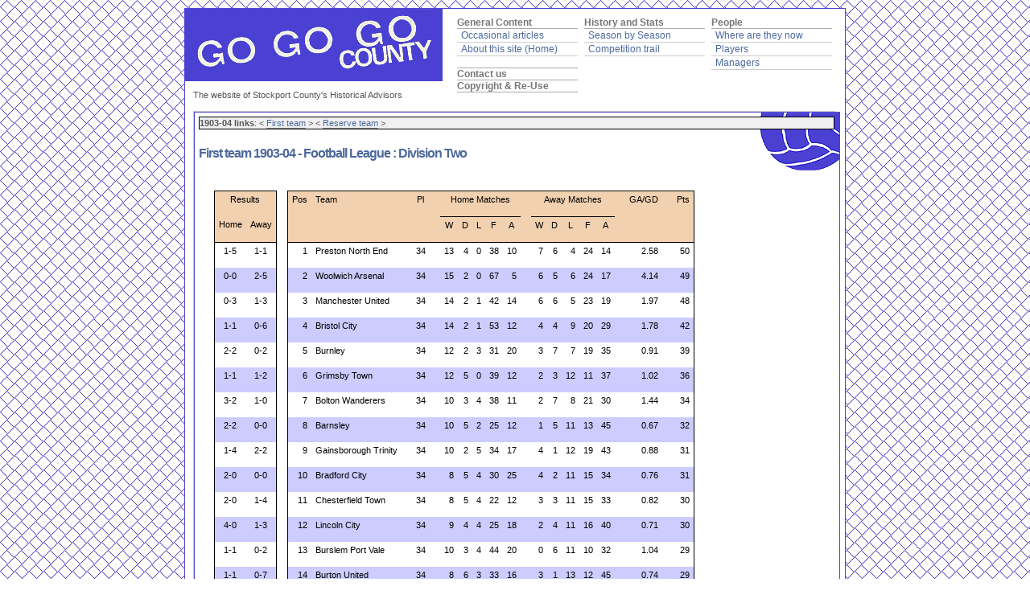

--- FILE ---
content_type: text/html
request_url: http://gogogocounty.org/seasons/190304/190304Fdetails.html
body_size: 62467
content:
<!DOCTYPE html PUBLIC '-//W3C//DTD XHTML 1.0 Strict//EN' 'http://www.w3.o../xhtml1/DTD/xhtml1-strict.dtd'>
<html xmlns='http://www.w3.org/1999/xhtml' lang='en' xml:lang='en'>
<head>
  <meta http-equiv="content-type" content="text/html; charset=iso-8859-1" />
  <meta name="description" content="A website about about the people and matches from Stockport County's history" />
  <meta name="keywords" content="Stockport County,Hatters,Football History,Football Statistics" />
  <meta name="author" content="Ian Watts" />
  <link rel="stylesheet" type="text/css" href="../../css/structure.css" title="GoGoGo County Structure Styles" media="screen,projection" />
  <link rel="stylesheet" type="text/css" href="../../css/tables.css" />
  <title>1903-04 Season Statistics</title>

  <title>Go Go Go County &colon; Season by Season</title>
</head>

<body id='top'>
  <div id='wrap'>
    <div id='header'>
      <div id='sitetitle'>
        <p>The website of Stockport County's Historical Advisors</p>
      </div>

      <div id="mainmenu">
        <dl class="nav">
          <dt>General Content</dt>
<!--          <dd><a href="../queries/queryindex.html">Queries answered</a></dd>            -->
          <dd><a href="../articles/articleindex.html">Occasional articles</a></dd>
          <dd><a href="../gogogoindex.html">About this site (Home)</a></dd>
          <dt>&nbsp;</dt>
<!--          <dt><a href="../history/eventsindex.html">Events</a></dt>               -->
<!--          <dt><a href="../memorabilia/collectindex.html">Collectibles</a></dt>         -->
          <dt><a href="../contacts.html">Contact us</a></dt>
          <dt><a href="../copyright.html">Copyright &amp; Re-Use</a></dt>
        </dl>
        <dl class="nav">
          <dt>History and Stats</dt>
<!--          <dd><a href="../history/timeline.html">History timeline</a></dd>     -->
          <dd><a href="../seasons/seasonsindex.html">Season by Season</a></dd>
<!--          <dd><a href="../history/coloursindex.html">Club Colours</a></dd>         -->
<!--          <dd><a href="../history/honours.html">Honours and Records</a></dd>         -->
<!--          <dd><a href="../opposition/oppsindex.html">Opposition stats</a></dd>     -->
          <dd><a href="../competitions/compindex.html">Competition trail</a></dd>
<!--          <dd><a href="../history/homesindex.html">Homes of County</a></dd>      -->
        </dl>
        <dl class="nav">
          <dt>People</dt>
          <dd><a href="../players/where.html">Where are they now</a></dd>
<!--          <dd><a href="../players/halloffame.html">Hall of Fame</a></dd>            -->
          <dd><a href="../players/playerindex.html">Players</a></dd>
          <dd><a href="../people/managers.html">Managers</a></dd>
<!--          <dd><a href="../people/chairmen.html">Chairmen</a></dd>            -->
<!--          <dd><a href="../people/otherstaff.html">Other staff</a></dd>          -->
<!--          <dd><a href="../people/obitindex.html">Obituaries</a></dd>           -->
<!--          <dd><a href="../players/cappedplayers.html">Internationals</a></dd>    -->
        </dl>
      </div>
      <hr class="clear" />
    </div>
  
    <div id="headline">

    <div id='contentwide'>
      <p class='links'><strong>1903-04 links</strong>: 
      < <a href='190304Fdetails.html'>First team</a> >
      < <a href='190304Rdetails.html'>Reserve team</a> >      </p>      <h2>First team 1903-04 - Football League : Division Two</h2>

      <div class='tab'>
        <table cellpadding='2' cellspacing='0'>
          <tr>
            <td class='TRnL shade5 tdcenter' colspan='2'>Results</td>
            <td rowspan='2'>&nbsp;</td>
            <td class='TnBL shade5 tdcenter' rowspan='2'>Pos</td>
            <td class='TnBn shade5 tdleft' rowspan='2'>Team</td>
            <td class='TnBn shade5 tdcenter' rowspan='2'>&nbsp;</td>
            <td class='TnBn shade5 tdcenter' rowspan='2'>Pl</td>
            <td class='TnBn shade5 tdcenter' rowspan='2'>&nbsp;</td>
            <td class='Tnnn shade5 tdcenter' colspan='5'>Home Matches</td>
            <td class='TnBn shade5 tdcenter' rowspan='2'>&nbsp;</td>
            <td class='Tnnn shade5 tdcenter' colspan='5'>Away Matches</td>
            <td class='TnBn shade5 tdcenter' rowspan='2'>&nbsp;</td>
            <td class='TnBn shade5 tdcenter' rowspan='2'>GA/GD</td>
            <td class='TnBn shade5 tdcenter' rowspan='2'>&nbsp;</td>
            <td class='TRBn shade5 tdcenter' rowspan='2'>Pts</td>
          </tr>
          <tr>
            <td class='nnBL shade5 tdcenter'>Home</td>
            <td class='nRBn shade5 tdcenter'>Away</td>
            <td class='TnBn shade5 tdcenter'>W</td>
            <td class='TnBn shade5 tdcenter'>D</td>
            <td class='TnBn shade5 tdcenter'>L</td>
            <td class='TnBn shade5 tdcenter'>F</td>
            <td class='TnBn shade5 tdcenter'>A</td>
            <td class='TnBn shade5 tdcenter'>W</td>
            <td class='TnBn shade5 tdcenter'>D</td>
            <td class='TnBn shade5 tdcenter'>L</td>
            <td class='TnBn shade5 tdcenter'>F</td>
            <td class='TnBn shade5 tdcenter'>A</td>
          </tr>

          <tr>
            <td class='nnnL tdcenter shade0'> 1-5</td>
            <td class='nRnn tdcenter shade0'> 1-1</td>
            <td 'class='tdclear shade0'>&nbsp;</td>
            <td class='nnnL shade0'>1</td>
            <td class='tdleft shade0'>Preston North End</td>
            <td class='shade0'>&nbsp;</td>
            <td class='shade0'>34</td>
            <td class='shade0'>&nbsp;</td>
            <td class='shade0'>13</td>
            <td class='shade0'>4</td>
            <td class='shade0'>0</td>
            <td class='shade0'>38</td>
            <td class='shade0'>10</td>
            <td class='shade0'>&nbsp;</td>
            <td class='shade0'>7</td>
            <td class='shade0'>6</td>
            <td class='shade0'>4</td>
            <td class='shade0'>24</td>
            <td class='shade0'>14</td>
            <td class='shade0'>&nbsp;</td>
            <td class='shade0'>2.58</td>
            <td class='shade0'>&nbsp;</td>
            <td class='nRnn shade0'>50</td>
          </tr>

          <tr>
            <td class='nnnL tdcenter shade4'> 0-0</td>
            <td class='nRnn tdcenter shade4'> 2-5</td>
            <td 'class='tdclear shade0'>&nbsp;</td>
            <td class='nnnL shade4'>2</td>
            <td class='tdleft shade4'>Woolwich Arsenal</td>
            <td class='shade4'>&nbsp;</td>
            <td class='shade4'>34</td>
            <td class='shade4'>&nbsp;</td>
            <td class='shade4'>15</td>
            <td class='shade4'>2</td>
            <td class='shade4'>0</td>
            <td class='shade4'>67</td>
            <td class='shade4'>5</td>
            <td class='shade4'>&nbsp;</td>
            <td class='shade4'>6</td>
            <td class='shade4'>5</td>
            <td class='shade4'>6</td>
            <td class='shade4'>24</td>
            <td class='shade4'>17</td>
            <td class='shade4'>&nbsp;</td>
            <td class='shade4'>4.14</td>
            <td class='shade4'>&nbsp;</td>
            <td class='nRnn shade4'>49</td>
          </tr>

          <tr>
            <td class='nnnL tdcenter shade0'> 0-3</td>
            <td class='nRnn tdcenter shade0'> 1-3</td>
            <td 'class='tdclear shade0'>&nbsp;</td>
            <td class='nnnL shade0'>3</td>
            <td class='tdleft shade0'>Manchester United</td>
            <td class='shade0'>&nbsp;</td>
            <td class='shade0'>34</td>
            <td class='shade0'>&nbsp;</td>
            <td class='shade0'>14</td>
            <td class='shade0'>2</td>
            <td class='shade0'>1</td>
            <td class='shade0'>42</td>
            <td class='shade0'>14</td>
            <td class='shade0'>&nbsp;</td>
            <td class='shade0'>6</td>
            <td class='shade0'>6</td>
            <td class='shade0'>5</td>
            <td class='shade0'>23</td>
            <td class='shade0'>19</td>
            <td class='shade0'>&nbsp;</td>
            <td class='shade0'>1.97</td>
            <td class='shade0'>&nbsp;</td>
            <td class='nRnn shade0'>48</td>
          </tr>

          <tr>
            <td class='nnnL tdcenter shade4'> 1-1</td>
            <td class='nRnn tdcenter shade4'> 0-6</td>
            <td 'class='tdclear shade0'>&nbsp;</td>
            <td class='nnnL shade4'>4</td>
            <td class='tdleft shade4'>Bristol City</td>
            <td class='shade4'>&nbsp;</td>
            <td class='shade4'>34</td>
            <td class='shade4'>&nbsp;</td>
            <td class='shade4'>14</td>
            <td class='shade4'>2</td>
            <td class='shade4'>1</td>
            <td class='shade4'>53</td>
            <td class='shade4'>12</td>
            <td class='shade4'>&nbsp;</td>
            <td class='shade4'>4</td>
            <td class='shade4'>4</td>
            <td class='shade4'>9</td>
            <td class='shade4'>20</td>
            <td class='shade4'>29</td>
            <td class='shade4'>&nbsp;</td>
            <td class='shade4'>1.78</td>
            <td class='shade4'>&nbsp;</td>
            <td class='nRnn shade4'>42</td>
          </tr>

          <tr>
            <td class='nnnL tdcenter shade0'> 2-2</td>
            <td class='nRnn tdcenter shade0'> 0-2</td>
            <td 'class='tdclear shade0'>&nbsp;</td>
            <td class='nnnL shade0'>5</td>
            <td class='tdleft shade0'>Burnley</td>
            <td class='shade0'>&nbsp;</td>
            <td class='shade0'>34</td>
            <td class='shade0'>&nbsp;</td>
            <td class='shade0'>12</td>
            <td class='shade0'>2</td>
            <td class='shade0'>3</td>
            <td class='shade0'>31</td>
            <td class='shade0'>20</td>
            <td class='shade0'>&nbsp;</td>
            <td class='shade0'>3</td>
            <td class='shade0'>7</td>
            <td class='shade0'>7</td>
            <td class='shade0'>19</td>
            <td class='shade0'>35</td>
            <td class='shade0'>&nbsp;</td>
            <td class='shade0'>0.91</td>
            <td class='shade0'>&nbsp;</td>
            <td class='nRnn shade0'>39</td>
          </tr>

          <tr>
            <td class='nnnL tdcenter shade4'> 1-1</td>
            <td class='nRnn tdcenter shade4'> 1-2</td>
            <td 'class='tdclear shade0'>&nbsp;</td>
            <td class='nnnL shade4'>6</td>
            <td class='tdleft shade4'>Grimsby Town</td>
            <td class='shade4'>&nbsp;</td>
            <td class='shade4'>34</td>
            <td class='shade4'>&nbsp;</td>
            <td class='shade4'>12</td>
            <td class='shade4'>5</td>
            <td class='shade4'>0</td>
            <td class='shade4'>39</td>
            <td class='shade4'>12</td>
            <td class='shade4'>&nbsp;</td>
            <td class='shade4'>2</td>
            <td class='shade4'>3</td>
            <td class='shade4'>12</td>
            <td class='shade4'>11</td>
            <td class='shade4'>37</td>
            <td class='shade4'>&nbsp;</td>
            <td class='shade4'>1.02</td>
            <td class='shade4'>&nbsp;</td>
            <td class='nRnn shade4'>36</td>
          </tr>

          <tr>
            <td class='nnnL tdcenter shade0'> 3-2</td>
            <td class='nRnn tdcenter shade0'> 1-0</td>
            <td 'class='tdclear shade0'>&nbsp;</td>
            <td class='nnnL shade0'>7</td>
            <td class='tdleft shade0'>Bolton Wanderers</td>
            <td class='shade0'>&nbsp;</td>
            <td class='shade0'>34</td>
            <td class='shade0'>&nbsp;</td>
            <td class='shade0'>10</td>
            <td class='shade0'>3</td>
            <td class='shade0'>4</td>
            <td class='shade0'>38</td>
            <td class='shade0'>11</td>
            <td class='shade0'>&nbsp;</td>
            <td class='shade0'>2</td>
            <td class='shade0'>7</td>
            <td class='shade0'>8</td>
            <td class='shade0'>21</td>
            <td class='shade0'>30</td>
            <td class='shade0'>&nbsp;</td>
            <td class='shade0'>1.44</td>
            <td class='shade0'>&nbsp;</td>
            <td class='nRnn shade0'>34</td>
          </tr>

          <tr>
            <td class='nnnL tdcenter shade4'> 2-2</td>
            <td class='nRnn tdcenter shade4'> 0-0</td>
            <td 'class='tdclear shade0'>&nbsp;</td>
            <td class='nnnL shade4'>8</td>
            <td class='tdleft shade4'>Barnsley</td>
            <td class='shade4'>&nbsp;</td>
            <td class='shade4'>34</td>
            <td class='shade4'>&nbsp;</td>
            <td class='shade4'>10</td>
            <td class='shade4'>5</td>
            <td class='shade4'>2</td>
            <td class='shade4'>25</td>
            <td class='shade4'>12</td>
            <td class='shade4'>&nbsp;</td>
            <td class='shade4'>1</td>
            <td class='shade4'>5</td>
            <td class='shade4'>11</td>
            <td class='shade4'>13</td>
            <td class='shade4'>45</td>
            <td class='shade4'>&nbsp;</td>
            <td class='shade4'>0.67</td>
            <td class='shade4'>&nbsp;</td>
            <td class='nRnn shade4'>32</td>
          </tr>

          <tr>
            <td class='nnnL tdcenter shade0'> 1-4</td>
            <td class='nRnn tdcenter shade0'> 2-2</td>
            <td 'class='tdclear shade0'>&nbsp;</td>
            <td class='nnnL shade0'>9</td>
            <td class='tdleft shade0'>Gainsborough Trinity</td>
            <td class='shade0'>&nbsp;</td>
            <td class='shade0'>34</td>
            <td class='shade0'>&nbsp;</td>
            <td class='shade0'>10</td>
            <td class='shade0'>2</td>
            <td class='shade0'>5</td>
            <td class='shade0'>34</td>
            <td class='shade0'>17</td>
            <td class='shade0'>&nbsp;</td>
            <td class='shade0'>4</td>
            <td class='shade0'>1</td>
            <td class='shade0'>12</td>
            <td class='shade0'>19</td>
            <td class='shade0'>43</td>
            <td class='shade0'>&nbsp;</td>
            <td class='shade0'>0.88</td>
            <td class='shade0'>&nbsp;</td>
            <td class='nRnn shade0'>31</td>
          </tr>

          <tr>
            <td class='nnnL tdcenter shade4'> 2-0</td>
            <td class='nRnn tdcenter shade4'> 0-0</td>
            <td 'class='tdclear shade0'>&nbsp;</td>
            <td class='nnnL shade4'>10</td>
            <td class='tdleft shade4'>Bradford City</td>
            <td class='shade4'>&nbsp;</td>
            <td class='shade4'>34</td>
            <td class='shade4'>&nbsp;</td>
            <td class='shade4'>8</td>
            <td class='shade4'>5</td>
            <td class='shade4'>4</td>
            <td class='shade4'>30</td>
            <td class='shade4'>25</td>
            <td class='shade4'>&nbsp;</td>
            <td class='shade4'>4</td>
            <td class='shade4'>2</td>
            <td class='shade4'>11</td>
            <td class='shade4'>15</td>
            <td class='shade4'>34</td>
            <td class='shade4'>&nbsp;</td>
            <td class='shade4'>0.76</td>
            <td class='shade4'>&nbsp;</td>
            <td class='nRnn shade4'>31</td>
          </tr>

          <tr>
            <td class='nnnL tdcenter shade0'> 2-0</td>
            <td class='nRnn tdcenter shade0'> 1-4</td>
            <td 'class='tdclear shade0'>&nbsp;</td>
            <td class='nnnL shade0'>11</td>
            <td class='tdleft shade0'>Chesterfield Town</td>
            <td class='shade0'>&nbsp;</td>
            <td class='shade0'>34</td>
            <td class='shade0'>&nbsp;</td>
            <td class='shade0'>8</td>
            <td class='shade0'>5</td>
            <td class='shade0'>4</td>
            <td class='shade0'>22</td>
            <td class='shade0'>12</td>
            <td class='shade0'>&nbsp;</td>
            <td class='shade0'>3</td>
            <td class='shade0'>3</td>
            <td class='shade0'>11</td>
            <td class='shade0'>15</td>
            <td class='shade0'>33</td>
            <td class='shade0'>&nbsp;</td>
            <td class='shade0'>0.82</td>
            <td class='shade0'>&nbsp;</td>
            <td class='nRnn shade0'>30</td>
          </tr>

          <tr>
            <td class='nnnL tdcenter shade4'> 4-0</td>
            <td class='nRnn tdcenter shade4'> 1-3</td>
            <td 'class='tdclear shade0'>&nbsp;</td>
            <td class='nnnL shade4'>12</td>
            <td class='tdleft shade4'>Lincoln City</td>
            <td class='shade4'>&nbsp;</td>
            <td class='shade4'>34</td>
            <td class='shade4'>&nbsp;</td>
            <td class='shade4'>9</td>
            <td class='shade4'>4</td>
            <td class='shade4'>4</td>
            <td class='shade4'>25</td>
            <td class='shade4'>18</td>
            <td class='shade4'>&nbsp;</td>
            <td class='shade4'>2</td>
            <td class='shade4'>4</td>
            <td class='shade4'>11</td>
            <td class='shade4'>16</td>
            <td class='shade4'>40</td>
            <td class='shade4'>&nbsp;</td>
            <td class='shade4'>0.71</td>
            <td class='shade4'>&nbsp;</td>
            <td class='nRnn shade4'>30</td>
          </tr>

          <tr>
            <td class='nnnL tdcenter shade0'> 1-1</td>
            <td class='nRnn tdcenter shade0'> 0-2</td>
            <td 'class='tdclear shade0'>&nbsp;</td>
            <td class='nnnL shade0'>13</td>
            <td class='tdleft shade0'>Burslem Port Vale</td>
            <td class='shade0'>&nbsp;</td>
            <td class='shade0'>34</td>
            <td class='shade0'>&nbsp;</td>
            <td class='shade0'>10</td>
            <td class='shade0'>3</td>
            <td class='shade0'>4</td>
            <td class='shade0'>44</td>
            <td class='shade0'>20</td>
            <td class='shade0'>&nbsp;</td>
            <td class='shade0'>0</td>
            <td class='shade0'>6</td>
            <td class='shade0'>11</td>
            <td class='shade0'>10</td>
            <td class='shade0'>32</td>
            <td class='shade0'>&nbsp;</td>
            <td class='shade0'>1.04</td>
            <td class='shade0'>&nbsp;</td>
            <td class='nRnn shade0'>29</td>
          </tr>

          <tr>
            <td class='nnnL tdcenter shade4'> 1-1</td>
            <td class='nRnn tdcenter shade4'> 0-7</td>
            <td 'class='tdclear shade0'>&nbsp;</td>
            <td class='nnnL shade4'>14</td>
            <td class='tdleft shade4'>Burton United</td>
            <td class='shade4'>&nbsp;</td>
            <td class='shade4'>34</td>
            <td class='shade4'>&nbsp;</td>
            <td class='shade4'>8</td>
            <td class='shade4'>6</td>
            <td class='shade4'>3</td>
            <td class='shade4'>33</td>
            <td class='shade4'>16</td>
            <td class='shade4'>&nbsp;</td>
            <td class='shade4'>3</td>
            <td class='shade4'>1</td>
            <td class='shade4'>13</td>
            <td class='shade4'>12</td>
            <td class='shade4'>45</td>
            <td class='shade4'>&nbsp;</td>
            <td class='shade4'>0.74</td>
            <td class='shade4'>&nbsp;</td>
            <td class='nRnn shade4'>29</td>
          </tr>

          <tr>
            <td class='nnnL tdcenter shade0'> 2-1</td>
            <td class='nRnn tdcenter shade0'> 1-4</td>
            <td 'class='tdclear shade0'>&nbsp;</td>
            <td class='nnnL shade0'>15</td>
            <td class='tdleft shade0'>Blackpool</td>
            <td class='shade0'>&nbsp;</td>
            <td class='shade0'>34</td>
            <td class='shade0'>&nbsp;</td>
            <td class='shade0'>8</td>
            <td class='shade0'>2</td>
            <td class='shade0'>7</td>
            <td class='shade0'>25</td>
            <td class='shade0'>27</td>
            <td class='shade0'>&nbsp;</td>
            <td class='shade0'>3</td>
            <td class='shade0'>3</td>
            <td class='shade0'>11</td>
            <td class='shade0'>15</td>
            <td class='shade0'>40</td>
            <td class='shade0'>&nbsp;</td>
            <td class='shade0'>0.60</td>
            <td class='shade0'>&nbsp;</td>
            <td class='nRnn shade0'>27</td>
          </tr>

          <tr>
            <td class='nnnL tdcenter shade4'>x</td>
            <td class='nRnn tdcenter shade4'>x</td>
            <td 'class='tdclear shade0'>&nbsp;</td>
            <td class='nnnL shade4'>16</td>
            <td class='tdleft shade4'>Stockport County</td>
            <td class='shade4'>&nbsp;</td>
            <td class='shade4'>34</td>
            <td class='shade4'>&nbsp;</td>
            <td class='shade4'>7</td>
            <td class='shade4'>7</td>
            <td class='shade4'>3</td>
            <td class='shade4'>28</td>
            <td class='shade4'>23</td>
            <td class='shade4'>&nbsp;</td>
            <td class='shade4'>1</td>
            <td class='shade4'>4</td>
            <td class='shade4'>12</td>
            <td class='shade4'>12</td>
            <td class='shade4'>49</td>
            <td class='shade4'>&nbsp;</td>
            <td class='shade4'>0.56</td>
            <td class='shade4'>&nbsp;</td>
            <td class='nRnn shade4'>27</td>
          </tr>

          <tr>
            <td class='nnnL tdcenter shade0'> 3-0</td>
            <td class='nRnn tdcenter shade0'> 1-5</td>
            <td 'class='tdclear shade0'>&nbsp;</td>
            <td class='nnnL shade0'>17</td>
            <td class='tdleft shade0'>Glossop</td>
            <td class='shade0'>&nbsp;</td>
            <td class='shade0'>34</td>
            <td class='shade0'>&nbsp;</td>
            <td class='shade0'>7</td>
            <td class='shade0'>4</td>
            <td class='shade0'>6</td>
            <td class='shade0'>42</td>
            <td class='shade0'>25</td>
            <td class='shade0'>&nbsp;</td>
            <td class='shade0'>3</td>
            <td class='shade0'>2</td>
            <td class='shade0'>12</td>
            <td class='shade0'>15</td>
            <td class='shade0'>39</td>
            <td class='shade0'>&nbsp;</td>
            <td class='shade0'>0.89</td>
            <td class='shade0'>&nbsp;</td>
            <td class='nRnn shade0'>26</td>
          </tr>

          <tr>
            <td class='nnnL tdcenter shade4'> 2-0</td>
            <td class='nRnn tdcenter shade4'> 0-3</td>
            <td 'class='tdclear shade0'>&nbsp;</td>
            <td class='nnnL shade4'>18</td>
            <td class='tdleft shade4'>Leicester Fosse</td>
            <td class='shade4'>&nbsp;</td>
            <td class='shade4'>34</td>
            <td class='shade4'>&nbsp;</td>
            <td class='shade4'>5</td>
            <td class='shade4'>8</td>
            <td class='shade4'>4</td>
            <td class='shade4'>26</td>
            <td class='shade4'>21</td>
            <td class='shade4'>&nbsp;</td>
            <td class='shade4'>1</td>
            <td class='shade4'>2</td>
            <td class='shade4'>14</td>
            <td class='shade4'>16</td>
            <td class='shade4'>61</td>
            <td class='shade4'>&nbsp;</td>
            <td class='shade4'>0.51</td>
            <td class='shade4'>&nbsp;</td>
            <td class='nRnn shade4'>22</td>
          </tr>
          <tr>
            <td colspan='2' class='Tnnn tdclear'>&nbsp;</td>
            <td class='clear'>&nbsp;</td>
            <td colspan='26' class='Tnnn tdclear'>&nbsp;</td>
          </tr>
        </table>

      </div>

      <p class='introtext'>
      Football League election results.      <br>
  33 Leicester F, 27 Glossop, 21 Doncaster Rov, 11 Stockport Co, 10 Crewe Alex.      <br>
  Doncaster Rov replace Stockport Co
  </p>

      <div class='tab'>
        <table cellpadding='2' cellspacing='0'>
          <tr>
            <td class='TnBL shade5 tdcenter'>Date</td>
            <td class='TnBn shade5 tdcenter'>Opponents</td>
            <td class='TnBn shade5 tdcenter'>Comp</td>
            <td class='TnBn shade5 tdcenter'>FT</td>
            <td class='TRBn shade5 tdleft'>Scorers</td>
          </tr>
          <tr>
            <td class='nnBL tdright shade0'>Sat 15 Aug</td>
            <td class='nnBn tdleft shade0'>H Blues v Reds</a></td>
            <td class='nnBn tdleft shade0'>TR</td>
            <td class='nnBn tdright shade0'>4-0</td>
            <td class='nRBn tdleft shade0'>Hodgkinson</td>
          </tr>
          <tr>
            <td class='nnBL tdright shade1'>Sat 22 Aug</td>
            <td class='nnBn tdleft shade1'>H Blues v Reds</a></td>
            <td class='nnBn tdleft shade1'>TR</td>
            <td class='nnBn tdright shade1'>3-1</td>
            <td class='nRBn tdleft shade1'>Hodgkinson 2, Pass</td>
          </tr>
          <tr>
            <td class='nnBL tdright shade0'>Sat 29 Aug</td>
            <td class='nnBn tdleft shade0'>H Blues v Reds</a></td>
            <td class='nnBn tdleft shade0'>TR</td>
            <td class='nnBn tdright shade0'>2-3</td>
            <td class='nRBn tdleft shade0'>Price, Bromfield</td>
          </tr>
          <tr>
            <td class='nnBL tdright shade1'>Sat 3 Sep</td>
            <td class='nnBn tdleft shade1'>H Glossop</a></td>
            <td class='nnBn tdleft shade1'>FR</td>
            <td class='nnBn tdright shade1'>1-1</td>
            <td class='nRBn tdleft shade1'>Stansfield</td>
          </tr>
          <tr>
            <td class='nnBL tdright shade0'>Sat 5 Sep</td>
            <td class='nnBn tdleft shade0'>H Preston NE</a></td>
            <td class='nnBn tdleft shade0'>LG</td>
            <td class='nnBn tdright shade0'>1-5</td>
            <td class='nRBn tdleft shade0'>Raby</td>
          </tr>
          <tr>
            <td class='nnBL tdright shade1'>Sat 12 Sep</td>
            <td class='nnBn tdleft shade1'>A Grimsby T</a></td>
            <td class='nnBn tdleft shade1'>LG</td>
            <td class='nnBn tdright shade1'>1-2</td>
            <td class='nRBn tdleft shade1'>Raby</td>
          </tr>
          <tr>
            <td class='nnBL tdright shade0'>Sat 19 Sep</td>
            <td class='nnBn tdleft shade0'>H Leicester F</a></td>
            <td class='nnBn tdleft shade0'>LG</td>
            <td class='nnBn tdright shade0'>2-0</td>
            <td class='nRBn tdleft shade0'>Williams, Bromfield</td>
          </tr>
          <tr>
            <td class='nnBL tdright shade1'>Sat 26 Sep</td>
            <td class='nnBn tdleft shade1'>A Blackpool</a></td>
            <td class='nnBn tdleft shade1'>LG</td>
            <td class='nnBn tdright shade1'>1-4</td>
            <td class='nRBn tdleft shade1'>Brittleton</td>
          </tr>
          <tr>
            <td class='nnBL tdright shade0'>Sat 3 Oct</td>
            <td class='nnBn tdleft shade0'>H Gainsborough Tr</a></td>
            <td class='nnBn tdleft shade0'>LG</td>
            <td class='nnBn tdright shade0'>1-4</td>
            <td class='nRBn tdleft shade0'>McLachlan</td>
          </tr>
          <tr>
            <td class='nnBL tdright shade1'>Sat 10 Oct</td>
            <td class='nnBn tdleft shade1'>A Burton U</a></td>
            <td class='nnBn tdleft shade1'>LG</td>
            <td class='nnBn tdright shade1'>0-7</td>
            <td class='nRBn tdleft shade1'>&nbsp;</td>
          </tr>
          <tr>
            <td class='nnBL tdright shade0'>Sat 17 Oct</td>
            <td class='nnBn tdleft shade0'>H Bristol C</a></td>
            <td class='nnBn tdleft shade0'>LG</td>
            <td class='nnBn tdright shade0'>1-1</td>
            <td class='nRBn tdleft shade0'>Wallwork</td>
          </tr>
          <tr>
            <td class='nnBL tdright shade1'>Sat 24 Oct</td>
            <td class='nnBn tdleft shade1'>A Manchester U</a></td>
            <td class='nnBn tdleft shade1'>LG</td>
            <td class='nnBn tdright shade1'>1-3</td>
            <td class='nRBn tdleft shade1'>Pass</td>
          </tr>
          <tr>
            <td class='nnBL tdright shade0'>Sat 31 Oct</td>
            <td class='nnBn tdleft shade0'>H Heywood Cen</a></td>
            <td class='nnBn tdleft shade0'>FQ</td>
            <td class='nnBn tdright shade0'>4-0</td>
            <td class='nRBn tdleft shade0'>Raby, Price 2, Scotson</td>
          </tr>
          <tr>
            <td class='nnBL tdright shade1'>Sat 14 Nov</td>
            <td class='nnBn tdleft shade1'>H Burslem PV</a></td>
            <td class='nnBn tdleft shade1'>FQ</td>
            <td class='nnBn tdright shade1'>0-0</td>
            <td class='nRBn tdleft shade1'>&nbsp;</td>
          </tr>
          <tr>
            <td class='nnBL tdright shade0'>Thu 19 Nov</td>
            <td class='nnBn tdleft shade0'>A Burslem PV</a></td>
            <td class='nnBn tdleft shade0'>FQ</td>
            <td class='nnBn tdright shade0'>0-6</td>
            <td class='nRBn tdleft shade0'>&nbsp;</td>
          </tr>
          <tr>
            <td class='nnBL tdright shade1'>Sat 21 Nov</td>
            <td class='nnBn tdleft shade1'>A Barnsley</a></td>
            <td class='nnBn tdleft shade1'>LG</td>
            <td class='nnBn tdright shade1'>0-0</td>
            <td class='nRBn tdleft shade1'>&nbsp;</td>
          </tr>
          <tr>
            <td class='nnBL tdright shade0'>Sat 28 Nov</td>
            <td class='nnBn tdleft shade0'>H Lincoln C</a></td>
            <td class='nnBn tdleft shade0'>LG</td>
            <td class='nnBn tdright shade0'>4-0</td>
            <td class='nRBn tdleft shade0'>Kaye, Raby, McLachlan 2</td>
          </tr>
          <tr>
            <td class='nnBL tdright shade1'>Sat 5 Dec</td>
            <td class='nnBn tdleft shade1'>A Burslem PV</a></td>
            <td class='nnBn tdleft shade1'>LG</td>
            <td class='nnBn tdright shade1'>0-2</td>
            <td class='nRBn tdleft shade1'>&nbsp;</td>
          </tr>
          <tr>
            <td class='nnBL tdright shade0'>Sat 12 Dec</td>
            <td class='nnBn tdleft shade0'>A Bradford C</a></td>
            <td class='nnBn tdleft shade0'>LG</td>
            <td class='nnBn tdright shade0'>0-0</td>
            <td class='nRBn tdleft shade0'>&nbsp;</td>
          </tr>
          <tr>
            <td class='nnBL tdright shade1'>Sat 19 Dec</td>
            <td class='nnBn tdleft shade1'>H Bolton W</a></td>
            <td class='nnBn tdleft shade1'>LG</td>
            <td class='nnBn tdright shade1'>3-2</td>
            <td class='nRBn tdleft shade1'>Stansfield, Brittleton, Raby</td>
          </tr>
          <tr>
            <td class='nnBL tdright shade0'>Fri 25 Dec</td>
            <td class='nnBn tdleft shade0'>A Lincoln C</a></td>
            <td class='nnBn tdleft shade0'>LG</td>
            <td class='nnBn tdright shade0'>1-3</td>
            <td class='nRBn tdleft shade0'>Stansfield</td>
          </tr>
          <tr>
            <td class='nnBL tdright shade1'>Sat 26 Dec</td>
            <td class='nnBn tdleft shade1'>A Burnley</a></td>
            <td class='nnBn tdleft shade1'>LG</td>
            <td class='nnBn tdright shade1'>0-2</td>
            <td class='nRBn tdleft shade1'>&nbsp;</td>
          </tr>
          <tr>
            <td class='nnBL tdright shade0'>Mon 28 Dec</td>
            <td class='nnBn tdleft shade0'>A Chesterfield T</a></td>
            <td class='nnBn tdleft shade0'>LG</td>
            <td class='nnBn tdright shade0'>1-4</td>
            <td class='nRBn tdleft shade0'>Brittleton</td>
          </tr>
          <tr>
            <td class='nnBL tdright shade1'>Fri 1 Jan</td>
            <td class='nnBn tdleft shade1'>H Woolwich A</a></td>
            <td class='nnBn tdleft shade1'>LG</td>
            <td class='nnBn tdright shade1'>0-0</td>
            <td class='nRBn tdleft shade1'>&nbsp;</td>
          </tr>
          <tr>
            <td class='nnBL tdright shade0'>Sat 2 Jan</td>
            <td class='nnBn tdleft shade0'>A Preston NE</a></td>
            <td class='nnBn tdleft shade0'>LG</td>
            <td class='nnBn tdright shade0'>1-1</td>
            <td class='nRBn tdleft shade0'>Stansfield</td>
          </tr>
          <tr>
            <td class='nnBL tdright shade1'>Sat 9 Jan</td>
            <td class='nnBn tdleft shade1'>H Grimsby T</a></td>
            <td class='nnBn tdleft shade1'>LG</td>
            <td class='nnBn tdright shade1'>1-1</td>
            <td class='nRBn tdleft shade1'>Raby</td>
          </tr>
          <tr>
            <td class='nnBL tdright shade0'>Sat 16 Jan</td>
            <td class='nnBn tdleft shade0'>A Leicester F</a></td>
            <td class='nnBn tdleft shade0'>LG</td>
            <td class='nnBn tdright shade0'>0-3</td>
            <td class='nRBn tdleft shade0'>&nbsp;</td>
          </tr>
          <tr>
            <td class='nnBL tdright shade1'>Sat 23 Jan</td>
            <td class='nnBn tdleft shade1'>H Blackpool</a></td>
            <td class='nnBn tdleft shade1'>LG</td>
            <td class='nnBn tdright shade1'>2-1</td>
            <td class='nRBn tdleft shade1'>Price, Kaye</td>
          </tr>
          <tr>
            <td class='nnBL tdright shade0'>Sat 30 Jan</td>
            <td class='nnBn tdleft shade0'>A Gainsborough Tr</a></td>
            <td class='nnBn tdleft shade0'>LG</td>
            <td class='nnBn tdright shade0'>2-2</td>
            <td class='nRBn tdleft shade0'>Pass, Raby</td>
          </tr>
          <tr>
            <td class='nnBL tdright shade1'>Sat 6 Feb</td>
            <td class='nnBn tdleft shade1'>H Burton U</a></td>
            <td class='nnBn tdleft shade1'>LG</td>
            <td class='nnBn tdright shade1'>1-1</td>
            <td class='nRBn tdleft shade1'>Raby</td>
          </tr>
          <tr>
            <td class='nnBL tdright shade0'>Sat 13 Feb</td>
            <td class='nnBn tdleft shade0'>A Bristol C</a></td>
            <td class='nnBn tdleft shade0'>LG</td>
            <td class='nnBn tdright shade0'>0-6</td>
            <td class='nRBn tdleft shade0'>&nbsp;</td>
          </tr>
          <tr>
            <td class='nnBL tdright shade1'>Sat 20 Feb</td>
            <td class='nnBn tdleft shade1'>H Darwen</a></td>
            <td class='nnBn tdleft shade1'>FR</td>
            <td class='nnBn tdright shade1'>1-1</td>
            <td class='nRBn tdleft shade1'>Toman</td>
          </tr>
          <tr>
            <td class='nnBL tdright shade0'>Mon 22 Feb</td>
            <td class='nnBn tdleft shade0'>A Manchester U</a></td>
            <td class='nnBn tdleft shade0'>MF</td>
            <td class='nnBn tdright shade0'>1-3</td>
            <td class='nRBn tdleft shade0'>Scotson</td>
          </tr>
          <tr>
            <td class='nnBL tdright shade1'>Sat 27 Feb</td>
            <td class='nnBn tdleft shade1'>A Glossop</a></td>
            <td class='nnBn tdleft shade1'>LG</td>
            <td class='nnBn tdright shade1'>1-5</td>
            <td class='nRBn tdleft shade1'>Hall 1p</td>
          </tr>
          <tr>
            <td class='nnBL tdright shade0'>Sat 5 Mar</td>
            <td class='nnBn tdleft shade0'>H Bradford C</a></td>
            <td class='nnBn tdleft shade0'>LG</td>
            <td class='nnBn tdright shade0'>2-0</td>
            <td class='nRBn tdleft shade0'>Brittleton, Halliday og</td>
          </tr>
          <tr>
            <td class='nnBL tdright shade1'>Sat 12 Mar</td>
            <td class='nnBn tdleft shade1'>A Woolwich A</a></td>
            <td class='nnBn tdleft shade1'>LG</td>
            <td class='nnBn tdright shade1'>2-5</td>
            <td class='nRBn tdleft shade1'>Brittleton, Toman</td>
          </tr>
          <tr>
            <td class='nnBL tdright shade0'>Sat 19 Mar</td>
            <td class='nnBn tdleft shade0'>H Barnsley</a></td>
            <td class='nnBn tdleft shade0'>LG</td>
            <td class='nnBn tdright shade0'>2-2</td>
            <td class='nRBn tdleft shade0'>Brittleton, McLachlan</td>
          </tr>
          <tr>
            <td class='nnBL tdright shade1'>Mon 28 Mar</td>
            <td class='nnBn tdleft shade1'>H Manchester U</a></td>
            <td class='nnBn tdleft shade1'>LG</td>
            <td class='nnBn tdright shade1'>0-3</td>
            <td class='nRBn tdleft shade1'>&nbsp;</td>
          </tr>
          <tr>
            <td class='nnBL tdright shade0'>Fri 1 Apr</td>
            <td class='nnBn tdleft shade0'>H Glossop</a></td>
            <td class='nnBn tdleft shade0'>LG</td>
            <td class='nnBn tdright shade0'>3-0</td>
            <td class='nRBn tdleft shade0'>Brittleton, Pass 2</td>
          </tr>
          <tr>
            <td class='nnBL tdright shade1'>Sat 2 Apr</td>
            <td class='nnBn tdleft shade1'>H Burslem PV</a></td>
            <td class='nnBn tdleft shade1'>LG</td>
            <td class='nnBn tdright shade1'>1-1</td>
            <td class='nRBn tdleft shade1'>Pass</td>
          </tr>
          <tr>
            <td class='nnBL tdright shade0'>Sat 9 Apr</td>
            <td class='nnBn tdleft shade0'>H Chesterfield T</a></td>
            <td class='nnBn tdleft shade0'>LG</td>
            <td class='nnBn tdright shade0'>2-0</td>
            <td class='nRBn tdleft shade0'>Hall 1p, McLachlan</td>
          </tr>
          <tr>
            <td class='nnBL tdright shade1'>Sat 16 Apr</td>
            <td class='nnBn tdleft shade1'>A Bolton W</a></td>
            <td class='nnBn tdleft shade1'>LG</td>
            <td class='nnBn tdright shade1'>1-0</td>
            <td class='nRBn tdleft shade1'>Parker</td>
          </tr>
          <tr>
            <td class='nnBL tdright shade0'>Sat 23 Apr</td>
            <td class='nnBn tdleft shade0'>H Burnley</a></td>
            <td class='nnBn tdleft shade0'>LG</td>
            <td class='nnBn tdright shade0'>2-2</td>
            <td class='nRBn tdleft shade0'>Suart, Pass</td>
          </tr>
          <tr>
            <td class='nnBL tdright shade1'>Sat 30 Apr</td>
            <td class='nnBn tdleft shade1'>H Local Players v Imported Players</a></td>
            <td class='nnBn tdleft shade1'>TR</td>
            <td class='nnBn tdright shade1'>3-1</td>
            <td class='nRBn tdleft shade1'>Parker, McLachlan 2</td>
          </tr>
        </table>
      </div>

      <h2>First Team 1903-04 Appearance and Goal Totals</h2>

      <p>Appearance totals for non senior competitions may not be complete</p>

      <div class='tab'>
        <table cellpadding='2' cellspacing='0'>
          <tr>
            <td class='tdclear nRBn' rowspan='2'>&nbsp;</td>
            <td class='TRBn shade5 tdcenter' colspan='2'>LG</td>
            <td class='TRBn shade5 tdcenter' colspan='2'>FQ</td>
            <td class='TRBn shade5 tdcenter' colspan='2'>MF</td>
            <td class='TRBn shade5 tdcenter' colspan='2'>FR</td>
            <td class='TRBn shade5 tdcenter' colspan='2'>TR</td>
          </tr>
          <tr>
            <td class='nnBn shade5 tdcenter'>App</td>
            <td class='nRBn shade5 tdcenter'>Gls</td>
            <td class='nnBn shade5 tdcenter'>App</td>
            <td class='nRBn shade5 tdcenter'>Gls</td>
            <td class='nnBn shade5 tdcenter'>App</td>
            <td class='nRBn shade5 tdcenter'>Gls</td>
            <td class='nnBn shade5 tdcenter'>App</td>
            <td class='nRBn shade5 tdcenter'>Gls</td>
            <td class='nnBn shade5 tdcenter'>App</td>
            <td class='nRBn shade5 tdcenter'>Gls</td>
          </tr>
          <tr>
            <td class='nRBL tdleft shade0'>Richard Allan</td>
            <td class='nnBn shade0'>22</td>
            <td class='nRBn shade0'>0</td>
            <td class='nnBn shade0'>3</td>
            <td class='nRBn shade0'>0</td>
            <td class='nnBn shade0'>1</td>
            <td class='nRBn shade0'>0</td>
            <td class='nnBn shade0'>1</td>
            <td class='nRBn shade0'>0</td>
            <td class='nnBn shade0'>0</td>
            <td class='nRBn shade0'>0</td>
          </tr>
          <tr>
            <td class='nRBL tdleft shade4'>Jack Aston</td>
            <td class='nnBn shade4'>1</td>
            <td class='nRBn shade4'>0</td>
            <td class='nnBn shade4'>0</td>
            <td class='nRBn shade4'>0</td>
            <td class='nnBn shade4'>0</td>
            <td class='nRBn shade4'>0</td>
            <td class='nnBn shade4'>1</td>
            <td class='nRBn shade4'>0</td>
            <td class='nnBn shade4'>2</td>
            <td class='nRBn shade4'>0</td>
          </tr>
          <tr>
            <td class='nRBL tdleft shade0'>Tom Ball</td>
            <td class='nnBn shade0'>0</td>
            <td class='nRBn shade0'>0</td>
            <td class='nnBn shade0'>0</td>
            <td class='nRBn shade0'>0</td>
            <td class='nnBn shade0'>0</td>
            <td class='nRBn shade0'>0</td>
            <td class='nnBn shade0'>0</td>
            <td class='nRBn shade0'>0</td>
            <td class='nnBn shade0'>1</td>
            <td class='nRBn shade0'>0</td>
          </tr>
          <tr>
            <td class='nRBL tdleft shade4'>Booth</td>
            <td class='nnBn shade4'>0</td>
            <td class='nRBn shade4'>0</td>
            <td class='nnBn shade4'>0</td>
            <td class='nRBn shade4'>0</td>
            <td class='nnBn shade4'>0</td>
            <td class='nRBn shade4'>0</td>
            <td class='nnBn shade4'>0</td>
            <td class='nRBn shade4'>0</td>
            <td class='nnBn shade4'>1</td>
            <td class='nRBn shade4'>0</td>
          </tr>
          <tr>
            <td class='nRBL tdleft shade0'>Tommy Brittleton</td>
            <td class='nnBn shade0'>30</td>
            <td class='nRBn shade0'>7</td>
            <td class='nnBn shade0'>3</td>
            <td class='nRBn shade0'>0</td>
            <td class='nnBn shade0'>1</td>
            <td class='nRBn shade0'>0</td>
            <td class='nnBn shade0'>1</td>
            <td class='nRBn shade0'>0</td>
            <td class='nnBn shade0'>1</td>
            <td class='nRBn shade0'>0</td>
          </tr>
          <tr>
            <td class='nRBL tdleft shade4'>Ernie Bromfield</td>
            <td class='nnBn shade4'>5</td>
            <td class='nRBn shade4'>1</td>
            <td class='nnBn shade4'>0</td>
            <td class='nRBn shade4'>0</td>
            <td class='nnBn shade4'>0</td>
            <td class='nRBn shade4'>0</td>
            <td class='nnBn shade4'>1</td>
            <td class='nRBn shade4'>0</td>
            <td class='nnBn shade4'>2</td>
            <td class='nRBn shade4'>1</td>
          </tr>
          <tr>
            <td class='nRBL tdleft shade0'>John Brown</td>
            <td class='nnBn shade0'>5</td>
            <td class='nRBn shade0'>0</td>
            <td class='nnBn shade0'>0</td>
            <td class='nRBn shade0'>0</td>
            <td class='nnBn shade0'>0</td>
            <td class='nRBn shade0'>0</td>
            <td class='nnBn shade0'>1</td>
            <td class='nRBn shade0'>0</td>
            <td class='nnBn shade0'>1</td>
            <td class='nRBn shade0'>0</td>
          </tr>
          <tr>
            <td class='nRBL tdleft shade4'>Bruckshaw</td>
            <td class='nnBn shade4'>0</td>
            <td class='nRBn shade4'>0</td>
            <td class='nnBn shade4'>0</td>
            <td class='nRBn shade4'>0</td>
            <td class='nnBn shade4'>0</td>
            <td class='nRBn shade4'>0</td>
            <td class='nnBn shade4'>0</td>
            <td class='nRBn shade4'>0</td>
            <td class='nnBn shade4'>1</td>
            <td class='nRBn shade4'>0</td>
          </tr>
          <tr>
            <td class='nRBL tdleft shade0'>Joe Butler</td>
            <td class='nnBn shade0'>34</td>
            <td class='nRBn shade0'>0</td>
            <td class='nnBn shade0'>3</td>
            <td class='nRBn shade0'>0</td>
            <td class='nnBn shade0'>1</td>
            <td class='nRBn shade0'>0</td>
            <td class='nnBn shade0'>2</td>
            <td class='nRBn shade0'>0</td>
            <td class='nnBn shade0'>2</td>
            <td class='nRBn shade0'>0</td>
          </tr>
          <tr>
            <td class='nRBL tdleft shade4'>Roly Codling</td>
            <td class='nnBn shade4'>28</td>
            <td class='nRBn shade4'>0</td>
            <td class='nnBn shade4'>2</td>
            <td class='nRBn shade4'>0</td>
            <td class='nnBn shade4'>1</td>
            <td class='nRBn shade4'>0</td>
            <td class='nnBn shade4'>1</td>
            <td class='nRBn shade4'>0</td>
            <td class='nnBn shade4'>0</td>
            <td class='nRBn shade4'>0</td>
          </tr>
          <tr>
            <td class='nRBL tdleft shade0'>Ernest Cottrell</td>
            <td class='nnBn shade0'>1</td>
            <td class='nRBn shade0'>0</td>
            <td class='nnBn shade0'>0</td>
            <td class='nRBn shade0'>0</td>
            <td class='nnBn shade0'>0</td>
            <td class='nRBn shade0'>0</td>
            <td class='nnBn shade0'>0</td>
            <td class='nRBn shade0'>0</td>
            <td class='nnBn shade0'>0</td>
            <td class='nRBn shade0'>0</td>
          </tr>
          <tr>
            <td class='nRBL tdleft shade4'>Dyson</td>
            <td class='nnBn shade4'>0</td>
            <td class='nRBn shade4'>0</td>
            <td class='nnBn shade4'>0</td>
            <td class='nRBn shade4'>0</td>
            <td class='nnBn shade4'>0</td>
            <td class='nRBn shade4'>0</td>
            <td class='nnBn shade4'>0</td>
            <td class='nRBn shade4'>0</td>
            <td class='nnBn shade4'>1</td>
            <td class='nRBn shade4'>0</td>
          </tr>
          <tr>
            <td class='nRBL tdleft shade0'>Ernest Fletcher</td>
            <td class='nnBn shade0'>4</td>
            <td class='nRBn shade0'>0</td>
            <td class='nnBn shade0'>0</td>
            <td class='nRBn shade0'>0</td>
            <td class='nnBn shade0'>0</td>
            <td class='nRBn shade0'>0</td>
            <td class='nnBn shade0'>0</td>
            <td class='nRBn shade0'>0</td>
            <td class='nnBn shade0'>0</td>
            <td class='nRBn shade0'>0</td>
          </tr>
          <tr>
            <td class='nRBL tdleft shade4'>Jimmy Freeborough</td>
            <td class='nnBn shade4'>12</td>
            <td class='nRBn shade4'>0</td>
            <td class='nnBn shade4'>3</td>
            <td class='nRBn shade4'>0</td>
            <td class='nnBn shade4'>0</td>
            <td class='nRBn shade4'>0</td>
            <td class='nnBn shade4'>0</td>
            <td class='nRBn shade4'>0</td>
            <td class='nnBn shade4'>1</td>
            <td class='nRBn shade4'>0</td>
          </tr>
          <tr>
            <td class='nRBL tdleft shade0'>Tommy Hall</td>
            <td class='nnBn shade0'>30</td>
            <td class='nRBn shade0'>2</td>
            <td class='nnBn shade0'>2</td>
            <td class='nRBn shade0'>0</td>
            <td class='nnBn shade0'>1</td>
            <td class='nRBn shade0'>0</td>
            <td class='nnBn shade0'>1</td>
            <td class='nRBn shade0'>0</td>
            <td class='nnBn shade0'>1</td>
            <td class='nRBn shade0'>0</td>
          </tr>
          <tr>
            <td class='nRBL tdleft shade4'>Handforth</td>
            <td class='nnBn shade4'>0</td>
            <td class='nRBn shade4'>0</td>
            <td class='nnBn shade4'>0</td>
            <td class='nRBn shade4'>0</td>
            <td class='nnBn shade4'>0</td>
            <td class='nRBn shade4'>0</td>
            <td class='nnBn shade4'>0</td>
            <td class='nRBn shade4'>0</td>
            <td class='nnBn shade4'>1</td>
            <td class='nRBn shade4'>0</td>
          </tr>
          <tr>
            <td class='nRBL tdleft shade0'>William Harding</td>
            <td class='nnBn shade0'>0</td>
            <td class='nRBn shade0'>0</td>
            <td class='nnBn shade0'>0</td>
            <td class='nRBn shade0'>0</td>
            <td class='nnBn shade0'>0</td>
            <td class='nRBn shade0'>0</td>
            <td class='nnBn shade0'>0</td>
            <td class='nRBn shade0'>0</td>
            <td class='nnBn shade0'>2</td>
            <td class='nRBn shade0'>0</td>
          </tr>
          <tr>
            <td class='nRBL tdleft shade4'>William Haughton</td>
            <td class='nnBn shade4'>0</td>
            <td class='nRBn shade4'>0</td>
            <td class='nnBn shade4'>1</td>
            <td class='nRBn shade4'>0</td>
            <td class='nnBn shade4'>0</td>
            <td class='nRBn shade4'>0</td>
            <td class='nnBn shade4'>0</td>
            <td class='nRBn shade4'>0</td>
            <td class='nnBn shade4'>1</td>
            <td class='nRBn shade4'>0</td>
          </tr>
          <tr>
            <td class='nRBL tdleft shade0'>Jimmy Heywood</td>
            <td class='nnBn shade0'>2</td>
            <td class='nRBn shade0'>0</td>
            <td class='nnBn shade0'>0</td>
            <td class='nRBn shade0'>0</td>
            <td class='nnBn shade0'>0</td>
            <td class='nRBn shade0'>0</td>
            <td class='nnBn shade0'>0</td>
            <td class='nRBn shade0'>0</td>
            <td class='nnBn shade0'>1</td>
            <td class='nRBn shade0'>0</td>
          </tr>
          <tr>
            <td class='nRBL tdleft shade4'>John Hodgkinson</td>
            <td class='nnBn shade4'>0</td>
            <td class='nRBn shade4'>0</td>
            <td class='nnBn shade4'>0</td>
            <td class='nRBn shade4'>0</td>
            <td class='nnBn shade4'>0</td>
            <td class='nRBn shade4'>0</td>
            <td class='nnBn shade4'>0</td>
            <td class='nRBn shade4'>0</td>
            <td class='nnBn shade4'>3</td>
            <td class='nRBn shade4'>3</td>
          </tr>
          <tr>
            <td class='nRBL tdleft shade0'>Herbert Hughes</td>
            <td class='nnBn shade0'>0</td>
            <td class='nRBn shade0'>0</td>
            <td class='nnBn shade0'>0</td>
            <td class='nRBn shade0'>0</td>
            <td class='nnBn shade0'>0</td>
            <td class='nRBn shade0'>0</td>
            <td class='nnBn shade0'>1</td>
            <td class='nRBn shade0'>0</td>
            <td class='nnBn shade0'>1</td>
            <td class='nRBn shade0'>0</td>
          </tr>
          <tr>
            <td class='nRBL tdleft shade4'>Albert Kaye</td>
            <td class='nnBn shade4'>15</td>
            <td class='nRBn shade4'>2</td>
            <td class='nnBn shade4'>0</td>
            <td class='nRBn shade4'>0</td>
            <td class='nnBn shade4'>0</td>
            <td class='nRBn shade4'>0</td>
            <td class='nnBn shade4'>1</td>
            <td class='nRBn shade4'>0</td>
            <td class='nnBn shade4'>0</td>
            <td class='nRBn shade4'>0</td>
          </tr>
          <tr>
            <td class='nRBL tdleft shade0'>Peter McLachlan</td>
            <td class='nnBn shade0'>24</td>
            <td class='nRBn shade0'>5</td>
            <td class='nnBn shade0'>2</td>
            <td class='nRBn shade0'>0</td>
            <td class='nnBn shade0'>1</td>
            <td class='nRBn shade0'>0</td>
            <td class='nnBn shade0'>1</td>
            <td class='nRBn shade0'>0</td>
            <td class='nnBn shade0'>1</td>
            <td class='nRBn shade0'>2</td>
          </tr>
          <tr>
            <td class='nRBL tdleft shade4'>Morris</td>
            <td class='nnBn shade4'>0</td>
            <td class='nRBn shade4'>0</td>
            <td class='nnBn shade4'>0</td>
            <td class='nRBn shade4'>0</td>
            <td class='nnBn shade4'>0</td>
            <td class='nRBn shade4'>0</td>
            <td class='nnBn shade4'>0</td>
            <td class='nRBn shade4'>0</td>
            <td class='nnBn shade4'>1</td>
            <td class='nRBn shade4'>0</td>
          </tr>
          <tr>
            <td class='nRBL tdleft shade0'>William Oram</td>
            <td class='nnBn shade0'>0</td>
            <td class='nRBn shade0'>0</td>
            <td class='nnBn shade0'>0</td>
            <td class='nRBn shade0'>0</td>
            <td class='nnBn shade0'>0</td>
            <td class='nRBn shade0'>0</td>
            <td class='nnBn shade0'>0</td>
            <td class='nRBn shade0'>0</td>
            <td class='nnBn shade0'>1</td>
            <td class='nRBn shade0'>0</td>
          </tr>
          <tr>
            <td class='nRBL tdleft shade4'>Billy Parker</td>
            <td class='nnBn shade4'>5</td>
            <td class='nRBn shade4'>1</td>
            <td class='nnBn shade4'>0</td>
            <td class='nRBn shade4'>0</td>
            <td class='nnBn shade4'>0</td>
            <td class='nRBn shade4'>0</td>
            <td class='nnBn shade4'>1</td>
            <td class='nRBn shade4'>0</td>
            <td class='nnBn shade4'>1</td>
            <td class='nRBn shade4'>1</td>
          </tr>
          <tr>
            <td class='nRBL tdleft shade0'>Jimmy Pass</td>
            <td class='nnBn shade0'>14</td>
            <td class='nRBn shade0'>6</td>
            <td class='nnBn shade0'>3</td>
            <td class='nRBn shade0'>0</td>
            <td class='nnBn shade0'>0</td>
            <td class='nRBn shade0'>0</td>
            <td class='nnBn shade0'>0</td>
            <td class='nRBn shade0'>0</td>
            <td class='nnBn shade0'>1</td>
            <td class='nRBn shade0'>1</td>
          </tr>
          <tr>
            <td class='nRBL tdleft shade4'>Jack Price</td>
            <td class='nnBn shade4'>11</td>
            <td class='nRBn shade4'>1</td>
            <td class='nnBn shade4'>2</td>
            <td class='nRBn shade4'>2</td>
            <td class='nnBn shade4'>0</td>
            <td class='nRBn shade4'>0</td>
            <td class='nnBn shade4'>1</td>
            <td class='nRBn shade4'>0</td>
            <td class='nnBn shade4'>1</td>
            <td class='nRBn shade4'>1</td>
          </tr>
          <tr>
            <td class='nRBL tdleft shade0'>Joey Raby</td>
            <td class='nnBn shade0'>21</td>
            <td class='nRBn shade0'>7</td>
            <td class='nnBn shade0'>2</td>
            <td class='nRBn shade0'>1</td>
            <td class='nnBn shade0'>0</td>
            <td class='nRBn shade0'>0</td>
            <td class='nnBn shade0'>0</td>
            <td class='nRBn shade0'>0</td>
            <td class='nnBn shade0'>1</td>
            <td class='nRBn shade0'>0</td>
          </tr>
          <tr>
            <td class='nRBL tdleft shade4'>Dick Ray</td>
            <td class='nnBn shade4'>34</td>
            <td class='nRBn shade4'>0</td>
            <td class='nnBn shade4'>2</td>
            <td class='nRBn shade4'>0</td>
            <td class='nnBn shade4'>1</td>
            <td class='nRBn shade4'>0</td>
            <td class='nnBn shade4'>2</td>
            <td class='nRBn shade4'>0</td>
            <td class='nnBn shade4'>2</td>
            <td class='nRBn shade4'>0</td>
          </tr>
          <tr>
            <td class='nRBL tdleft shade0'>Jack Reynolds</td>
            <td class='nnBn shade0'>1</td>
            <td class='nRBn shade0'>0</td>
            <td class='nnBn shade0'>0</td>
            <td class='nRBn shade0'>0</td>
            <td class='nnBn shade0'>0</td>
            <td class='nRBn shade0'>0</td>
            <td class='nnBn shade0'>1</td>
            <td class='nRBn shade0'>0</td>
            <td class='nnBn shade0'>2</td>
            <td class='nRBn shade0'>0</td>
          </tr>
          <tr>
            <td class='nRBL tdleft shade4'>Walt Roberts</td>
            <td class='nnBn shade4'>0</td>
            <td class='nRBn shade4'>0</td>
            <td class='nnBn shade4'>0</td>
            <td class='nRBn shade4'>0</td>
            <td class='nnBn shade4'>0</td>
            <td class='nRBn shade4'>0</td>
            <td class='nnBn shade4'>0</td>
            <td class='nRBn shade4'>0</td>
            <td class='nnBn shade4'>1</td>
            <td class='nRBn shade4'>0</td>
          </tr>
          <tr>
            <td class='nRBL tdleft shade0'>William Rooke</td>
            <td class='nnBn shade0'>16</td>
            <td class='nRBn shade0'>0</td>
            <td class='nnBn shade0'>0</td>
            <td class='nRBn shade0'>0</td>
            <td class='nnBn shade0'>0</td>
            <td class='nRBn shade0'>0</td>
            <td class='nnBn shade0'>1</td>
            <td class='nRBn shade0'>0</td>
            <td class='nnBn shade0'>0</td>
            <td class='nRBn shade0'>0</td>
          </tr>
          <tr>
            <td class='nRBL tdleft shade4'>Jimmy Scotson</td>
            <td class='nnBn shade4'>5</td>
            <td class='nRBn shade4'>0</td>
            <td class='nnBn shade4'>2</td>
            <td class='nRBn shade4'>1</td>
            <td class='nnBn shade4'>1</td>
            <td class='nRBn shade4'>1</td>
            <td class='nnBn shade4'>0</td>
            <td class='nRBn shade4'>0</td>
            <td class='nnBn shade4'>1</td>
            <td class='nRBn shade4'>0</td>
          </tr>
          <tr>
            <td class='nRBL tdleft shade0'>Herbert Sharpley</td>
            <td class='nnBn shade0'>9</td>
            <td class='nRBn shade0'>0</td>
            <td class='nnBn shade0'>1</td>
            <td class='nRBn shade0'>0</td>
            <td class='nnBn shade0'>0</td>
            <td class='nRBn shade0'>0</td>
            <td class='nnBn shade0'>0</td>
            <td class='nRBn shade0'>0</td>
            <td class='nnBn shade0'>2</td>
            <td class='nRBn shade0'>0</td>
          </tr>
          <tr>
            <td class='nRBL tdleft shade4'>Slack</td>
            <td class='nnBn shade4'>0</td>
            <td class='nRBn shade4'>0</td>
            <td class='nnBn shade4'>0</td>
            <td class='nRBn shade4'>0</td>
            <td class='nnBn shade4'>0</td>
            <td class='nRBn shade4'>0</td>
            <td class='nnBn shade4'>0</td>
            <td class='nRBn shade4'>0</td>
            <td class='nnBn shade4'>1</td>
            <td class='nRBn shade4'>0</td>
          </tr>
          <tr>
            <td class='nRBL tdleft shade0'>Harry Stansfield</td>
            <td class='nnBn shade0'>23</td>
            <td class='nRBn shade0'>3</td>
            <td class='nnBn shade0'>0</td>
            <td class='nRBn shade0'>0</td>
            <td class='nnBn shade0'>1</td>
            <td class='nRBn shade0'>0</td>
            <td class='nnBn shade0'>2</td>
            <td class='nRBn shade0'>1</td>
            <td class='nnBn shade0'>0</td>
            <td class='nRBn shade0'>0</td>
          </tr>
          <tr>
            <td class='nRBL tdleft shade4'>Bob Suart</td>
            <td class='nnBn shade4'>6</td>
            <td class='nRBn shade4'>1</td>
            <td class='nnBn shade4'>0</td>
            <td class='nRBn shade4'>0</td>
            <td class='nnBn shade4'>0</td>
            <td class='nRBn shade4'>0</td>
            <td class='nnBn shade4'>0</td>
            <td class='nRBn shade4'>0</td>
            <td class='nnBn shade4'>2</td>
            <td class='nRBn shade4'>0</td>
          </tr>
          <tr>
            <td class='nRBL tdleft shade0'>Taylor</td>
            <td class='nnBn shade0'>0</td>
            <td class='nRBn shade0'>0</td>
            <td class='nnBn shade0'>0</td>
            <td class='nRBn shade0'>0</td>
            <td class='nnBn shade0'>0</td>
            <td class='nRBn shade0'>0</td>
            <td class='nnBn shade0'>0</td>
            <td class='nRBn shade0'>0</td>
            <td class='nnBn shade0'>2</td>
            <td class='nRBn shade0'>0</td>
          </tr>
          <tr>
            <td class='nRBL tdleft shade4'>Wilf Toman</td>
            <td class='nnBn shade4'>5</td>
            <td class='nRBn shade4'>1</td>
            <td class='nnBn shade4'>0</td>
            <td class='nRBn shade4'>0</td>
            <td class='nnBn shade4'>1</td>
            <td class='nRBn shade4'>0</td>
            <td class='nnBn shade4'>1</td>
            <td class='nRBn shade4'>1</td>
            <td class='nnBn shade4'>0</td>
            <td class='nRBn shade4'>0</td>
          </tr>
          <tr>
            <td class='nRBL tdleft shade0'>Dick Wallwork</td>
            <td class='nnBn shade0'>6</td>
            <td class='nRBn shade0'>1</td>
            <td class='nnBn shade0'>2</td>
            <td class='nRBn shade0'>0</td>
            <td class='nnBn shade0'>1</td>
            <td class='nRBn shade0'>0</td>
            <td class='nnBn shade0'>0</td>
            <td class='nRBn shade0'>0</td>
            <td class='nnBn shade0'>1</td>
            <td class='nRBn shade0'>0</td>
          </tr>
          <tr>
            <td class='nRBL tdleft shade4'>Watson</td>
            <td class='nnBn shade4'>0</td>
            <td class='nRBn shade4'>0</td>
            <td class='nnBn shade4'>0</td>
            <td class='nRBn shade4'>0</td>
            <td class='nnBn shade4'>0</td>
            <td class='nRBn shade4'>0</td>
            <td class='nnBn shade4'>1</td>
            <td class='nRBn shade4'>0</td>
            <td class='nnBn shade4'>0</td>
            <td class='nRBn shade4'>0</td>
          </tr>
          <tr>
            <td class='nRBL tdleft shade0'>Albert Williams</td>
            <td class='nnBn shade0'>5</td>
            <td class='nRBn shade0'>1</td>
            <td class='nnBn shade0'>0</td>
            <td class='nRBn shade0'>0</td>
            <td class='nnBn shade0'>0</td>
            <td class='nRBn shade0'>0</td>
            <td class='nnBn shade0'>0</td>
            <td class='nRBn shade0'>0</td>
            <td class='nnBn shade0'>0</td>
            <td class='nRBn shade0'>0</td>
          </tr>
        </table>
      </div>

    </div>

    <hr class='clear' />
  </div>

  <div id='footer'>
    <div class='left'>
      <p>&copy; 2010, 2011 I Watts<br />
      </p>
    </div>
    <div class='right'>
      <p>Based on a <a href='http://www.stylishtemplate.com/'>Stylish Website Templates</a> design</p>
      <p class='hide'><a href='#top'>Return to top</a></p>
    </div>
  </div>
</body>
</html>


--- FILE ---
content_type: text/css
request_url: http://gogogocounty.org/css/structure.css
body_size: 6319
content:
/*
Original design: Daleri Structure (v1.0 - Jul 07, 2008) - A free xhtml/css website template by Andreas Viklund and stylishtemplate.com.
For more information, see http://andreasviklund.com/templates/daleri-structure/
*/

/* Body */
* {margin:0; padding:0;}
body {background:#fff url(../images/logos/bodybg.png); color:#FFF; font:76% Verdana,Arial,Tahoma,"Trebuchet MS",sans-serif; line-height:1.2em; text-align:center; padding:0;}

#wrap {width:800px; background:#fff url(../images/logos/gogogocounty.png) top left no-repeat; color:#555; padding:10px; margin:10px auto 0 auto; text-align:left; border:1px solid #4C43D2;}
#wrap2 {width:800px; background-color:#EBED6D; color:#555; padding:10px; margin:0 auto 0 auto; text-align:left; border:1px solid #4C43D2; border-top:18pt solid #4C43D2;}


/* Header and title */
#header {text-align:left; padding:0; margin:0 0 10px 0; }

#sitetitle {width:320px; float:left;}
#sitetitle h1 {font-weight: 700; font-size:2.2em; letter-spacing:-2px; line-height:0.9em; margin:20px 0 10px 10px; padding:0;}
#sitetitle h1 a {font-weight:700; letter-spacing:-1px;}
#sitetitle p {font-size:.9em; margin:90px 0 0 0; }
#sitetitle a:hover {color:#777; border-bottom:1px dotted #4d699d;}

/* Main menu */
#mainmenu {float:right; width:480px; margin:0;}
dl.nav {width:150px; float:left; margin: 0 0px 5px 8px;}
dl.nav dt {border-bottom:1px solid #aaa; padding:0; font-weight:700; margin:0; color:#777;}
dl.nav dt a {font-weight:700; color:#777;}
dl.nav dt a:hover {color:#222;}
dl.nav dd {padding:0; margin:0; border-bottom:1px solid #ccc;}
dl.nav dd a {font-weight:400; padding:1px 0 1px 5px; color:#4d699d; display:block; width:135px;}
dl.nav dd a:hover {color:#222; background:#f4f4f4;}

/* Headline */
#headline {width:796px; text-align:center; margin:5px 0 15px 0; border:1px solid #ccc; background-color:#f0f0f0; color:#777; font-size:0.9em;}
#headline p {margin:2px; padding:0;}

/* Headers */
h2, h3, h4 {margin:0 0 14px; padding-bottom:5px; color:#666; font-weight:700;}

/* Content */
#content {float:left; text-align:left; width:580px; background:#fff url(../images/logos/gogogoball.png) top right no-repeat; color:#555; padding:10px; margin-bottom: 20px; border:1pt solid #4C43D2; }
#content h2 {font-size:1.5em; line-height:1.5em; letter-spacing:-1px; color:#4d699d; clear:left;}
#content h3 {font-size:1.2em; letter-spacing:-1px;}
#content h2 a, #content h3 a {font-weight:700;}
#content p {margin:5px 5px 15px;}
#content a {color: #222; border-bottom:1px dotted #888;}
#content a:hover {color: #222; border-bottom:1px dotted #000;}
#content ul, #content ol {margin:0 0 15px 10px; padding:0 0 0 10px;}
#content ul li, #content ol li {margin:0 0 10px 10px;}
#content ul ul, #content ol ol {margin:5px 0 5px 10px;}

/* Full Width Content */
#contentwide {float:left; text-align:left; width:790px; background:#fff url(../images/logos/gogogoball.png) top right no-repeat; color:#555; padding:5px; border:1pt solid #4C43D2; }
#contentwide h2 {font-size:1.5em; line-height:1.8em; letter-spacing:-1px; color:#4d699d; clear:left;}
#contentwide h3 {font-size:1.2em;}
#contentwide h2 a, #fullwidth h3 a {font-weight:700;}
#contentwide p {margin:0 0 15px;}
#contentwide a {color: #4d699d; border-bottom:1px solid #888;}
#contentwide a:hover {color: #222; border-bottom:1px dotted #000;}
#contentwide ul, #fullwidth ol {margin:0 0 15px 10px; padding:0 0 0 10px;}
#contentwide ul li, #fullwidth ol li {margin:0 0 10px 10px;}
#contentwide ul ul, #fullwidth ol ol {margin:5px 0 5px 10px;}

/* Sidebar */
#sidebar {text-align:left; margin:5px 0 0 610px; width:186px; padding:5px; background:#f0f0f0; border:1px solid #000;}
#sidebar h2, #sidebar h3 {font-size:1.2em; padding:0 0 2px 0; margin:0 0 5px 0; border-bottom:2px solid #ccc;}
#sidebar p, #sidebar ul, #sidebar ol {margin:0 0 15px 0; padding:0;}
#sidebar a {color: #4d699d; font-weight:400;}
#sidebar ul li {list-style:none; margin:0 0 3px 0;}
#sidebar ul li a {font-size:1.1em;}
#sidebar ul ul {margin:3px 0 3px 10px; font-size:1em;}
#sidebar ul ul li {margin:2px 0;}
#sidebar ul ul li a {font-weight:400;}

#sidebar ul.sidemenu li {list-style: none; width:180px; padding:0; margin:0 0 2px 0;}
#sidebar ul.sidemenu li a {display: block; overflow: visible; padding:2px 0 2px 5px; background-color:#f4f4f4; font-weight:400; border:1px solid #ddd; font-size:1.1em; }
#sidebar ul.sidemenu li a:hover, #sidebar ul li.current a {border:1px solid #555; color:#444; background-color:#fff;}
#sidebar ul.sidemenu li.current li a {background-color:#f8f8f8; color:#467aa7; border:1px solid #ddd; border-bottom:1px solid #ccc;}
#sidebar ul.sidemenu ul {margin:0; padding:2px 0 0 15px;}
#sidebar ul.sidemenu ul li {width:160px; letter-spacing:0;}
#sidebar ul.sidemenu ul li a {font-size:0.9em; padding:1px 0 1px 5px;}

/* Footer */
#footer {text-align:center; margin:5px 0 15px 0; background:#EBED6D; color:#000; font-size:0.9em;}

#footer p {margin:0; padding:0;}
#footer a {background-color:#EBED6D; color:#555; border-bottom: 1px dotted #aaa;}
#footer a:hover {background-color:#EBED6D; color:#555; text-decoration:none; border-bottom:1px dotted #555;}

/* Links */
a {color:#4d699d; font-weight:400; text-decoration:none;}
a:hover {color:#444; text-decoration:none;}
a img {border:0;}

/* Images */
.imgleft {float:left; padding: 0 1.5em 1em 1.5em;}
.imgright {float:right; margin:4px;}


/* Various classes */
.left {float:left; text-align:left; padding-right: 20px;}
.right {float:right; text-align:right;}
.textleft {text-align:left;}
.textright {text-align:right;}
.textcenter {text-align:center;}
.introtext, .introtext a {font-weight:700; width: 500px}
.clear {visibility:hidden; clear:both; height:1px;}
.hide {display:none;}


#one {background-color:#f4f4f4}
#two {background-color:#fff}

/* Indexes */

p.pages {color:#eee; font:150% Verdana,Arial,Tahoma,"Trebuchet MS",sans-serif; line-height:180%; text-align:center;}

p.pages a.box
{
  color:#4d699d;
  background-color: #D9D7AB;
  padding: 3px 6px 3px 6px;
  font-weight:bold; 
}

p.pages a.current
{
  color:#000000;
  background-color: #8EA6B4;
  padding: 3px 6px 3px 6px;
}

/* Links on Seasonal Pages */
.links {text-align:left; margin:5px 0 0 20px; padding:5px; background:#f0f0f0; border:1px solid #000;}


.caption
{
  font-size: 80%;
  font-style: italic;
  align: right;
}


--- FILE ---
content_type: text/css
request_url: http://gogogocounty.org/css/tables.css
body_size: 2926
content:
/*
Table Styles*/

div.tab
{
  background-color: transparent;
  color: #000000;
  padding: 1em 1.5em 1em 1.5em;
}

table
{
  padding: 2px 2px 2px 2px;
}

td
{
  background-color: transparent;
  color: #000000;
  text-align: right;
  vertical-align: top;
  font-size: 100%;
  font-weight: normal;
  border-style: none none none none;
  padding: 3px 5px 14px 5px;
}


td a
{
  font-size: 100%;
}

td.big
{
  font-size: 100%;
  font-weight: normal;
}


/*      Colours                                 */
/* -------------------------------------------- */

td.tdclear
{
  background-color: inherit;
  color: #000000;
}

td.shade0
{
  background-color: #FFFFFF;
  color: #000000;
}

td.shade1
{
  background-color: #F2F078;
  color: #000000;
}

td.shade2
{
  background-color: #F2B477;
  color: #000000;
}

td.shade3
{
  background-color: #F28777;
  color: #000000;
}

td.shade4
{
  background-color: #CCCCFF;
  color: #000000;
}

td.shade5, th.shade1
{
  color: #000000;
  background-color: #F2D1B1;
}



/* Borders */

td.TRBL
{
  border: 1px #000000 solid;
}

td.TRBn
{
  border: 1px #000000;
  border-style: solid solid solid none;
}

td.TRnL
{
  border: 1px #000000;
  border-style: solid solid none solid;
}

td.nRBL
{
  border: 1px #000000;
  border-style: none solid solid solid;
}

td.Tnnn
{
  border: 1px #000000;
  border-style: solid none none none;
}

td.nRnL
{
  border: 1px #000000;
  border-style: none solid none solid;
}

td.TnBn
{
  border: 1px #000000;
  border-style: solid none solid none;
}

td.TnBL
{
  border: 1px #000000;
  border-style: solid none solid solid;
}

td.TRnn
{
  border: 1px #000000;
  border-style: solid solid none none;
}

td.TnnL
{
  border: 1px #000000;
  border-style: solid none none solid;
}

td.nnBn
{
  border: 1px #000000;
  border-style: none none solid none;
}

td.nnBL
{
  border: 1px #000000;
  border-style: none none solid solid;
}

td.nnnL
{
  border: 1px #000000;
  border-style: none none none solid;
}
td.nRnn
{
  border: 1px #000000;
  border-style: none solid none none;
}

td.nRBn
{
  border: 1px #000000;
  border-style: none solid solid none;
}

/* Grooved Borders */

td.GGGG
{
  border: 1px #000000;
  border-style: groove groove groove groove;
}

td.GRnL
{
  border: 1px #000000;
  border-style: groove solid groove solid;
}

td.nnGL
{
  border: 1px #000000;
  border-style: none none groove solid;
}

td.nnGn
{
  border: 1px #000000;
  border-style: none none groove none;
}

td.TnGn
{
  border: 1px #000000;
  border-style: solid none groove none;
}

td.TnGL
{
  border: 1px #000000;
  border-style: solid none groove solid;
}

td.nRGn
{
  border: 1px #000000;
  border-style: none solid groove none;
}

td.TRGn
{
  border: 1px #000000;
  border-style: solid solid groove none;
}

/* Alignments */

td.tdleft
{
  text-align: left;
}

td.tdright
{
  text-align: right;
}

td.tdcenter, th.tdcenter
{
  text-align: center;
}

.big
{
  text-transform:uppercase;
}
